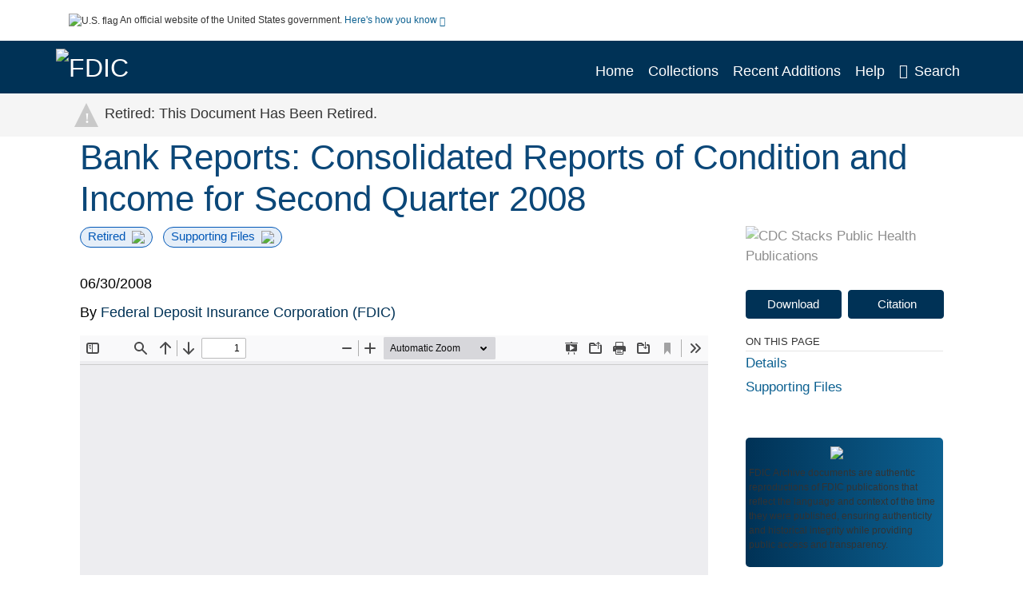

--- FILE ---
content_type: text/html; charset=UTF-8
request_url: https://archive.fdic.gov/view/fdic/7286
body_size: 9434
content:

<!DOCTYPE html>
<html  lang="en" dir="ltr">
<head>
  <meta charset="utf-8" />
<meta name="Generator" content="Drupal 10 (https://www.drupal.org)" />
<meta name="MobileOptimized" content="width" />
<meta name="HandheldFriendly" content="true" />
<meta name="viewport" content="width=device-width, initial-scale=1.0" />
<meta http-equiv="Content-Type" content="text/html; charset=utf-8" />
<meta name="og:title" content="FDIC Archive" />
<meta name="og:description" content="The FDIC Archive is an archival repository including documents, speeches, and reports authored or co-authored by FDIC employees and leadership and published by the FDIC. These documents are authentic reproductions of FDIC publications that reflect the language and context of the time they were published, ensuring authenticity and historical integrity while providing public access and transparency." />
<meta name="og:image" content="https://archive.fdic.gov/themes/custom/fdic/images/fdic_searchBar_logo1184-481.png" />
<meta name="og:url" content="https://archive.fdic.gov" />
<meta name="og:type" content="website" />
<meta name="description" />
<meta name="citation_title" content="Bank Reports: Consolidated Reports of Condition and Income for Second Quarter 2008" />
<meta name="citation_keywords" content="Call Reports" />
<meta name="citation_publication_date" content="06/30/2008" />
<meta name="citation_publisher" content="Federal Deposit Insurance Corporation (FDIC)" />
<meta name="citation_fulltext_html_url" content="http://archive.fdic.gov/view/fdic/7286" />
<meta name="citation_pdf_url" content="http://archive.fdic.gov/view/fdic/7286/fdic_7286_DS1.pdf" />
<meta name="citation_language" content="Eng" />
<meta name="citation_doi" content="s://www.fdic.gov/" />
<link rel="icon" href="/themes/custom/fdic/favicon.ico" type="image/vnd.microsoft.icon" />

  <title>Bank Reports: Consolidated Reports of Condition and Income for Second Quarter 2008</title>
  <link rel="stylesheet" media="all" href="/sites/default/files/css/css_bl900nO3xwtPE_S9_it5gMGA59-uCoW8g3wNAcVrdt4.css?delta=0&amp;language=en&amp;theme=fdic&amp;include=eJzzT8pKTS4Jy0wt1_eHM-NzMpOKEosqddJSMpP1QYQuUESnuLK4JDVXPymxOBUAS9MU7g" />
<link rel="stylesheet" media="all" href="/sites/default/files/css/css_HvGQHa61yxks3Dg6ojGn8c058U_J36OwZBEtTDMpvVY.css?delta=1&amp;language=en&amp;theme=fdic&amp;include=eJzzT8pKTS4Jy0wt1_eHM-NzMpOKEosqddJSMpP1QYQuUESnuLK4JDVXPymxOBUAS9MU7g" />

  
</head>
<body>
    <a href="#mainTitle" class="visually-hidden focusable skip-link">
      Skip to main content
    </a>
    
    
      <div class="dialog-off-canvas-main-canvas" data-off-canvas-main-canvas>
    

<div id="wrapper">
	<div id="wrapper-inner">
				<header>
	<section class="official-notice container noindex noprint">
		<div class="pt-3 pb-3">
			<div class="official-notice__notice">
				<img  class="usa-banner__header-flag"
					src="/themes/custom/fdic/images/uswds/us_flag_small.png"
					alt="U.S. flag" width="16" height="11"> <span>An
					official website of the United States government.</span> <a
					href="#gov-notice" role="button" aria-expanded="false"
					aria-controls="gov-notice" class="collapsed"> Here's how you
					know <i class="cdc-fa-angle-down" ></i>
				</a>
			</div>
		</div>
		<div class="collapse" id="gov-notice" style="">
			<div class="row">
				<div class="col-12 col-lg-6">
					<img src="/themes/custom/fdic/images/uswds/icon-dot-gov.svg" alt=""
						>
					<div>
						<b>Official websites use .gov</b>
						<p>A .gov website belongs to an official government
							organization in the United States.</p>
					</div>
				</div>
				<div class="col-12 col-lg-6">
					<img src="/themes/custom/fdic/images/uswds/icon-https.svg" alt=""
						>
					<div>
						<b>Secure .gov websites use HTTPS</b>
						<p>
							A <strong>lock</strong> ( <i class="cdc-icon-lock-01"
								></i> ) or <strong>https://</strong> means
							you've safely connected to the .gov website. Share sensitive
							information only on official, secure websites.
						</p>
					</div>
				</div>
			</div>
		</div>
	</section>
	<section class="mobile-menu">
		<div class="container">
			<div class="row justify-content-end">
				<div class="col-9 d-flex justify-content-end">
					<button title="Search" class="btn align-items-center"
						id="mobileSearchNav">
						<i class="cdc-fa-magnifying-glass mr-2"></i>
					</button>
				</div>
				<div class="col-9 align-content-center" style="display: none">
					<div class="container">
						<form autocomplete="off" id='mobileNavbarSearchForm' action="/gsearch">
							<div class="row">
								<input type="search" placeholder="Search FDIC Archive Collections"
									name="terms" class="pl-4 col-10" />
								<button alt='' type="button" aria-label="Close"
									class="pl-1 btn col-2">
									<span class="cdc-icon-close"></span>
								</button>
							</div>
						</form>
					</div>
				</div>
			</div>

		</div>
	</section>
	<section>
		<!--Menu construction-->
		<div class="row" id="menu-row">
			<!--menu row-->
			<div class="col-12" id="menu-column">
				<nav aria-label="Top navigation">
					<div class="navbar navbar-default navbar-static-top mb-0">
						<div class="row navbar-row">
							<div class="container p-0">
								<div class="pt-2 pb-2 pl-0 pr-0 col-auto navbar-logo">
									<a href="https://www.fdic.gov"> <img alt="FDIC"
										class="header-logo"
										src="/themes/custom/fdic/images/logo/logo.svg" />
									</a>
								</div>
								<div class='mobile-menu'>
									<button id='mobile-menu-btn'
										class='btn cdc-mobile-btn btn-outline-primary'>
										<span class="collapse show">Menu <span
											class="cdc-fa-angle-down pl-1" ></span></span> <span
											class="collapse">Close<span
											class="cdc-icon-close align-middle pl-1"></span></span>
									</button>
								</div>
								<!--End Navbar header-->
								<div id="main-menu"
									class="desktop-show col-auto p-0 align-self-end">
									<ul class="nav navbar-nav navbar-left">
																				<li class='left-nav-options'><a id="welcomeHeader"
											href="/">Home</a></li>
																														<li class='left-nav-options'><a id="collectionHeader"
											href="/browse/collections">Collections</a></li>
																														<li class='left-nav-options'><a id="recentHeader"
											href="/browse/recent">Recent Additions</a></li>
																														<li class='left-nav-options'><a id="helpHeader"
											href="/help">Help</a></li>
																				<li class="left-nav-options"><a href='#'
											id="navbarSearch"> <i
												class="cdc-fa-magnifying-glass mr-2"></i>Search
										</a></li>
									</ul>
									<div class="nav navbar-nav navbar-left h-100 justify-content-center" style="display: none;">
										<form autocomplete="off" id='navbarSearchForm'
											action="/gsearch">
											<input type="search" placeholder="Search FDIC Archive Collections"
												name="terms" class="pl-4" />
											<button type="submit" aria-label="Search">
												<span class="cdc-fa-magnifying-glass"></span>
											</button>
											<button type="button" aria-label="Close" class="pl-1">
												<span class="cdc-icon-close"></span>
											</button>
										</form>
									</div>
								</div>
								<!--end main menu-->
							</div>

							<!--End right menu column-->
						</div>
						<!--end inner menu row-->
					</div>
					<div class='row mobile-menu'>
						<div class='container'>
							<ul aria-expanded='false' id="mobile-main-menu" class='collapse'>
								<li class='left-nav-options'><a id="welcomeHeader"
									href="/">Home</a></li>
								<li class='left-nav-options'><a id="collectionHeader"
									href="/browse/collections">Collections</a></li>
								<li class='left-nav-options'><a id="recentHeader"
									href="/browse/recent">Recent Additions</a></li>
								<li class='left-nav-options'><a id="helpHeader"
									href="/help">Help</a></li>
								<li class='left-nav-options'><a id="capHeader"
									href="/Content and Copyright">Content and Copyright</a></li>
								<li class='left-nav-options'><a id="contactHeader"
									href="/contact">Contact Us</a></li>
							</ul>
						</div>
					</div>
				</nav>
				<!--End navbar-->
			</div>
			<!--End menu column-->
		</div>
		<!--End Menu Row-->
	</section>
</header>		
<!-- Modal -->
<div class="modal fade" id="searchModal" tabindex="-1" role="dialog"
	aria-labelledby="header-search-modal" aria-hidden="true"
	aria-modal="true">
	<div class="modal-dialog" role="document">
		<div class="modal-content">
			<button type="button" class="close" data-dismiss="modal"
				aria-label="Close">
				<span aria-hidden="true">&times;</span>
			</button>
			<div class="modal-body">
				<form autocomplete="off" id="modal-gsearch" action='/gsearch' method="get">
					<input id='txt-search-box-mobile' type="search" name="terms"
						title="Search FDIC Archive Collections" autocomplete="off"
						value=""
						placeholder="Search FDIC Archive Collections" id="terms"
						title="Search Box" aria-label="Search Box"
						class="searchBox clearable form-control" />
					<div class="stacks-select">
						<select
							id="modal-collection" name="collection"
							class="collectionList form-control"
							title="Collection List Dropdown"
							aria-label="Collection List Dropdown"> 
														<option value="fdic:29" id="gtmGlobalCollectionModal-fdic:29"
															>Annual Reports</option>
														<option value="fdic:30" id="gtmGlobalCollectionModal-fdic:30"
															>Chief Financial Officer (CFO) Reports</option>
														<option value="fdic:6547" id="gtmGlobalCollectionModal-fdic:6547"
															>Consumer News</option>
														<option value="fdic:6663" id="gtmGlobalCollectionModal-fdic:6663"
															>FDIC Publications</option>
														<option value="fdic:31" id="gtmGlobalCollectionModal-fdic:31"
															>Federal Register Notices</option>
														<option value="fdic:6807" id="gtmGlobalCollectionModal-fdic:6807"
															>Inactive Financial Institution Letters (FILs)</option>
														<option value="fdic:32" id="gtmGlobalCollectionModal-fdic:32"
															>Lists of Banks Examined</option>
														<option value="fdic:1" id="gtmGlobalCollectionModal-fdic:1"
															>Press Releases</option>
														<option value="fdic:9072" id="gtmGlobalCollectionModal-fdic:9072"
															>Quarterly Banking Reports</option>
														<option value="fdic:11938" id="gtmGlobalCollectionModal-fdic:11938"
															>Research Publications</option>
														<option value="fdic:11853" id="gtmGlobalCollectionModal-fdic:11853"
															>RTC Publications</option>
														<option value="fdic:28" id="gtmGlobalCollectionModal-fdic:28"
															>Speeches and Testimony</option>
													</select>
						<i class="cdc-fa-angle-down"></i>
					</div>
					<button class="searchModalIcon" type="submit">
						<svg xmlns="http://www.w3.org/2000/svg"
							xmlns:xlink="http://www.w3.org/1999/xlink" version="1.1"
							baseProfile="full" width="24" height="24"
							viewBox="0 0 24.00 24.00" enable-background="new 0 0 24.00 24.00"
							xml:space="preserve">
								<title>Search</title>
                        	<path fill="#0A4595" fill-opacity="1"
								stroke-width="0.2" stroke-linejoin="round"
								d="M 9.5,3C 13.0899,3 16,5.91015 16,9.5C 16,11.1149 15.411,12.5923 14.4362,13.7291L 14.7071,14L 15.5,14L 20.5,19L 19,20.5L 14,15.5L 14,14.7071L 13.7291,14.4362C 12.5923,15.411 11.1149,16 9.5,16C 5.91015,16 3,13.0899 3,9.5C 3,5.91015 5.91015,3 9.5,3 Z M 9.5,5.00001C 7.01472,5.00001 5,7.01473 5,9.50001C 5,11.9853 7.01472,14 9.5,14C 11.9853,14 14,11.9853 14,9.50001C 14,7.01473 11.9853,5.00001 9.5,5.00001 Z " />
						</svg>
					</button>
				</form>
			</div>
			<div class="modal-footer">
				<a id="advanceSearchLinkModal" class="advance-search-link noMod"
					href="/advancesearch">Advanced Search</a>
			</div>
		</div>
	</div>
</div>		<main>
						<div class="col-12 bookHeaderListData">
								<div class="record-note
										retired-notify retired-text activate
					">
					<div class="container d-flex">
						<span class="circle"> 							<i>!</i> 						</span>
						<div class="text-contain">
														Retired: This Document Has Been Retired.
													</div>
					</div>
				</div>
								
							</div>
						<div class="container" id="page">
				<div id="main" class="main-full">
					<div id="content">
						  <div>
    <div id="block-fdic-content">
  
    
      <script src="https://cdnjs.cloudflare.com/ajax/libs/popper.js/1.16.1/umd/popper.min.js"></script>
<div class="page-view">
					<div class="container-fluid" id="doc-viewr-container">
		<div id="doc_details_top_row">
			<h1 id="mainTitle" class="title">
				Bank Reports: Consolidated Reports of Condition and Income for Second Quarter 2008
			</h1>
		</div>
		<div class="row">
			<div class="col-lg-9 col-12">
				<div class="card-badge pb-3">
					<div class="badges">
												<span class="badge badge-pill badge-primary mr-2">Retired<img aria-hidden="true" class="pl-2"
								src="/themes/custom/fdic/images/checkmark.svg"></span>
																														<span class="badge badge-pill badge-primary mr-2">Supporting Files<img aria-hidden="true"
								class="pl-2" src="/themes/custom/fdic/images/checkmark.svg"></span>
																	</div>
					<div class="pt-3">
												</div>
				</div>
				<ul class="bookHeaderList">
										<li style="display: flex; width: 100%">
						<div class="col-lg-3 bookHeaderListData">
							<p>
																06/30/2008
															</p>
						</div>
					</li>
																																																							<li style="display: flex; width: 100%" class="series">
						<div class="col-lg-12 col-12 bookHeaderListData">
																					<span>By</span> <a id="metadataLink-abovefold-corporateCreator-Federal Deposit Insurance Corporation (FDIC)" href="/gsearch?ref=docDetails&name_corporate=Federal%20Deposit%20Insurance%20Corporation%20%28FDIC%29">
								Federal Deposit Insurance Corporation (FDIC)
							</a>
													</div>
					</li>
																																							</ul>
				<div class="mobile-show pt-3">
										<!-- END ALL LANGUAGE -->
<div class="btn-group">
			<div class="altmetric-download-button pr-2">
				<form autocomplete="off" action="https://archive.fdic.gov/view/fdic/7286/fdic_7286_DS1.pdf" accept-charset="UTF-8" method="get" id="download-document1">
			<button type="submit" name="download-document-submit" id="download-document-submit1" value="Download"
				class="download-document-btn btn btn-primary">Download</button>
		</form>
			</div>
			<div class="dropdown-container">
		<div data-toggle="dropdown" >
			<button type="button" id="citeButtonRecord1" class="btn btn-primary dropdown-toggle pr-2 " aria-haspopup="true"
				aria-expanded="false">Citation</button>
		</div>
		<div class="dropdown-menu dropdown-menu-right citeDrop p-2" id="citeFormatDropdown">
			<div class="d-flex justify-content-end pb-2">
				<div class="stacks-select">
					<select aria-label="cite Format" id="citeFormat1"
						name="citeFormat" class="citeFormat language-dropbox form-control"
						onchange="formatChange('1');">
												<option class="formatListOption" value="Generic" >Generic</option>
												<option class="formatListOption" value="APA" >APA</option>
												<option class="formatListOption" value="MLA" >MLA</option>
												<option class="formatListOption" value="Chicago" >Chicago</option>
												<option class="formatListOption" value="RIS" >RIS</option>
											</select>
					<i class="cdc-fa-angle-down"></i>
				</div>
			</div>
			<div class="form-group">
				<textarea aria-label="Generic Preview" readonly class="form-control" style=""
					id="Genericpreview1">Title : Bank Reports: Consolidated Reports of Condition and Income for Second Quarter 2008

Corporate Authors(s) : Federal Deposit Insurance Corporation (FDIC)

Published Date : 06/30/2008

URL : https://archive.fdic.gov/view/fdic/7286

</textarea>
				<textarea aria-label="APA Preview" readonly class="form-control" style=" display: none; "
					id="APApreview1">Federal Deposit Insurance Corporation (FDIC) (2008). Bank Reports: Consolidated Reports of Condition and Income for Second Quarter 2008. </textarea>
				<textarea aria-label="Chicago Preview" readonly class="form-control" style=" display: none; "
					id="chicagopreview1">Federal Deposit Insurance Corporation (FDIC) &quot;Bank Reports: Consolidated Reports of Condition and Income for Second Quarter 2008&quot;  (2008)</textarea>
				<textarea aria-label="MLA Preview" readonly class="form-control" style=" display: none; "
					id="MLApreview1">Federal Deposit Insurance Corporation (FDIC) &quot;Bank Reports: Consolidated Reports of Condition and Income for Second Quarter 2008&quot; , 2008</textarea>
				<textarea aria-label="RIS Preview" readonly class="form-control" style=" display: none; "
					id="RISpreview1">Export RIS Citation Information.</textarea>
				<textarea hidden class="d-none" id="RIScitation7286">TY  - 
A2  - Federal Deposit Insurance Corporation (FDIC)
AB  - Peer to FIL-13-2008 (February 20, 2008)
AN  - fdic:7286
CY  - Washington, D.C.
KW  - Call Reports
KW  - Call Reports
LA  - Eng
PY  - 06/30/2008
TI  - Bank Reports: Consolidated Reports of Condition and Income for Second Quarter 2008
UR  - https://archive.fdic.gov/view/fdic/7286
ER  - 


</textarea>
			</div>
			<div class="btn-contain justify-content-end">
				<button id="copyBtn1"
					class="btn btn-primary copyButton ">Copy</button>
				<button id="copiedBtn1"
					class="btn btn-primary copiedButton hideNoForce">Copied</button>
				<button id="saveCite1" class="btn btn-primary saveCite hideNoForce"
					onClick="submitExport(7286);">Save</button>
			</div>
		</div>
	</div>
</div>										<div cldass="show-alt">
											</div>
									</div>
								<div id="tabs" class="tabsMargin">

					<br class="new-line"> <br class="new-line">
					<!--Define/Setup Tabs-->
					<!--************************TAB 1*********************************************-->
					<div id="tabs-1" class="tab-height">
																														 <iframe aria-label="document viewer"
							src="/pdfjs/web/viewer.html?file=https://archive.fdic.gov/view/fdic/7286/fdic_7286_DS1.pdf&#pagemode=none" class="googledocviewer" frameborder="0">
							</iframe>
																															</div>
			</div>
						<div id="tabs-2" class="bookDetails">
				<h2 class="medium-bold-title 
														details-title
							">Details</h2>
				<ul class="bookDetailsList">
																																																			<li class="bookDetails-row">

				<div class="bookDetailsLabel">
					<b>Publisher&#039;s site:</b>
				</div>
				<div class="bookDetailsData pt-3">
					<div>
																				<a id="metadataLink-Publisher&#039;s site-https://www.fdic.gov/" class="linebreak" href="https://www.fdic.gov/" targe="_blank">https://www.fdic.gov/</a>
																			</div>
				</div>
			</li>
																																																																											<li class="bookDetails-row">
						<!--creatorLI-->
						<div class="bookDetailsLabel">
							<b>Corporate Authors:</b>
						</div>
						<div class="bookDetailsData pt-3">
																																																																						<a id="metadataLink-Corporate Authors-Federal Deposit Insurance Corporation (FDIC)" style="margin-left: .2em;"
								href="/gsearch?ref=docDetails&name_corporate=Federal%20Deposit%20Insurance%20Corporation%20%28FDIC%29">
								Federal Deposit Insurance Corporation (FDIC)
							</a>
																																		</div> <!--End creator label column-->
					</li>
																																																																																															<li class="bookDetails-row" id="doc-details-description">
				<div class="bookDetailsLabel">
					<b>Content Notes:
					</b>
				</div>
				<div class="bookDetailsData pt-3">
															Peer to FIL-13-2008 (February 20, 2008)
														</div> <!--End Description data column-->
			</li>
			<!--End description li-->
																																																																																				<li class="bookDetails-row">
				<div class="bookDetailsLabel">
					<b> Subject:
					</b>
				</div>
				<div class="bookDetailsData subject-details pt-3">
										<div id="mesh-keywords" class="bookDetailListValue">
																														<a id="metadataLink-Subject-Call Reports" href="/gsearch?ref=docDetails&subject_topic=Call%20Reports">Call Reports</a>
																																																																							</div>
					<div class="d-flex justify-content-end">
											</div>
				</div> <!--End keywords data cell-->
			</li>
			<!--End keywords li-->
																																																																																																																																																																																		<li class="bookDetails-row">

				<div class="bookDetailsLabel">
					<b>Dataset Download URL:</b>
				</div>
				<div class="bookDetailsData pt-3">
					<div>
																				<a id="metadataLink-Dataset Download URL-https://www.fdic.gov/news/inactive-financial-institution-letters/2008/fil08061.pdf" class="linebreak" href="https://www.fdic.gov/news/inactive-financial-institution-letters/2008/fil08061.pdf" targe="_blank">https://www.fdic.gov/news/inactive-financial-institution-letters/2008/fil08061.pdf</a>
																			</div>
				</div>
			</li>
																																																																																													<li class="bookDetails-row">
						<!--creatorLI-->
						<div class="bookDetailsLabel">
							<b>Format:</b>
						</div>
						<div class="bookDetailsData pt-3">
																																																																						<a id="metadataLink-Format-PDF" style="margin-left: .2em;"
								href="/gsearch?ref=docDetails&sm_format=PDF">
								PDF
							</a>
																																		</div> <!--End creator label column-->
					</li>
																																																																																																																																																																																																																																																																																																																																																																																																																																																																																																																																																																																																																																																																																																																																																																																																																																													<li class="bookDetails-row">

				<div class="bookDetailsLabel">
					<b>Release Date:</b>
				</div>
				<div class="bookDetailsData pt-3">
					<div>
																				06/30/2008
																			</div>
				</div>
			</li>
																																								<li class="bookDetails-row">

				<div class="bookDetailsLabel">
					<b>Update Date:</b>
				</div>
				<div class="bookDetailsData pt-3">
					<div>
																				03/26/2012
																			</div>
				</div>
			</li>
																																								<li class="bookDetails-row">

				<div class="bookDetailsLabel">
					<b>Withdrawn Date:</b>
				</div>
				<div class="bookDetailsData pt-3">
					<div>
																				Not Available.
																			</div>
				</div>
			</li>
																																																										<li class="bookDetails-row">

				<div class="bookDetailsLabel">
					<b>Agencies Involved:</b>
				</div>
				<div class="bookDetailsData pt-3">
					<div>
																														Federal Deposit Insurance Corporation (FDIC)
												 <span class="semicolon">;</span>
																										Office of the Comptroller of the Currency (OCC)
												 <span class="semicolon">;</span>
																										Board of Governors of the Federal Reserve System (The Fed)
												 <span class="semicolon">;</span>
																										Federal Financial Institutions Examination Council (FFIEC)
																																						</div>
				</div>
			</li>
																																																																												<li class="bookDetails-row">

				<div class="bookDetailsLabel">
					<b>Fdic Employee Involved:</b>
				</div>
				<div class="bookDetailsData pt-3">
					<div>
																				Sandra L. Thompson
																			</div>
				</div>
			</li>
																																																										<li class="bookDetails-row">

				<div class="bookDetailsLabel">
					<b>Other Notable People Involved:</b>
				</div>
				<div class="bookDetailsData pt-3">
					<div>
																														Timothy W. Long
												 <span class="semicolon">;</span>
																										Roger T. Cole
																																						</div>
				</div>
			</li>
																																																																																																																																		<li class="bookDetails-row">

				<div class="bookDetailsLabel">
					<b>Source:</b>
				</div>
				<div class="bookDetailsData pt-3">
					<div>
																				FDIC Website
																			</div>
				</div>
			</li>
																																								<li class="bookDetails-row">

				<div class="bookDetailsLabel">
					<b>Memorandum To:</b>
				</div>
				<div class="bookDetailsData pt-3">
					<div>
																				FDIC-Supervised Banks and Savings Institutions, National Institutions, and State Member Institutions
																			</div>
				</div>
			</li>
																																																																																																																																																																																																										<li class="bookDetails-row">

				<div class="bookDetailsLabel">
					<b>FIL Number:</b>
				</div>
				<div class="bookDetailsData pt-3">
					<div>
																				FIL-61-2008
																			</div>
				</div>
			</li>
																																																																																																																																							<li class="bookDetails-row">
				<div class="bookDetailsLabel main-check">
					<b>Main Document Checksum:</b>
				</div>
				<div class="bookDetailsData linebreak pt-3">
					urn:sha256:062ba4145d045411a4014c12d080208895795c6a109f72fa427d5f437159128b
				</div>
			</li>
															<li class="bookDetails-row">
				<div class="bookDetailsLabel main-check">
					<b>Download URL:</b>
				</div>
				<div class="bookDetailsData pt-3">

					<div id="documentPDF" class="bookDetailListValueChecksum">
						<a class="linebreak" href="https://archive.fdic.gov/view/fdic/7286/fdic_7286_DS1.pdf">https://archive.fdic.gov/view/fdic/7286/fdic_7286_DS1.pdf</a>
					</div>
				</div> <!--End row data-->
			</li>
			<!--End $checksum_txt_en li-->
															<li class="bookDetails-row stacks-file-type">
				<div class="bookDetailsLabel">
					<b>File Type:</b>
				</div>
				<div class="bookDetailsData docImgType pt-3">
					<div class="fileimagemargin altmetric-file-icon">
																		<!--Create document type and size link-->
												
						<img style="vertical-align: middle; width: 23px; height: 23px;" src='/themes/custom/fdic/images/pdf.svg'
							alt="Filetype" /><span class="fileimagetype">[PDF
							- 32.18 KB
							]
						</span>
																													</div>
				</div>
			</li>
						</ul>
		</div>
		<!--************************TAB 3*********************************************-->
				<div id="tabs-3" class="tab-height">
			<div class="bookDetails">
				<h2 class="medium-bold-title trending">Supporting Files</h2>
				<ul class="bookDetailsList supporting-file">
										<li class="d-flex justify-content-between bookDetails-row">
						<div class="pl-0 col-9">
							<a  href="/view/fdic/7286/fdic_7286_DS2.pdf">
								Supplemental Instructions (June 30, 2008)
							</a>
						</div>
						<div class="downloadSection col-3">
							<span class="downloadSupporting pr-1"><img aria-hidden="true" src="/themes/custom/fdic/images/download.svg"></span><a
								 href="/view/fdic/7286/fdic_7286_DS2.pdf" class="supportingFileDownload">Download</a>							<span class="detailMime ml-2">pdf</span>
							
						</div>
					</li>
									</ul>
			</div>
		</div>
				<!--************************TAB 4  Dataset section********************************************* -->
				<!--************************TAB 5*********************************************-->
				<div class="previous-section container col-12 col-lg-10 mt-5">
			<a id="dynamicBackButton" class="d-block" href="">
				<div class="d-flex">
					<div class="col-2 col-lg-1 icon-section">
						<span class="cdc-fa-regular-arrow-left"></span>
					</div>
					<div class="col-10 col-lg-11 text-section p-3">
						<span class="title">PREVIOUS</span>
						<div class="message-section">
						</div>
					</div>
				</div>
			</a>
		</div>
	</div>
	<div class="sidenav desktop-show col-lg-3">
		<div class="gray-logo">
			<img class="w-100" alt="CDC Stacks Public Health Publications"
				src='/themes/custom/fdic/images/gray-logo.svg' />
		</div>
				<!-- END ALL LANGUAGE -->
<div class="btn-group">
			<div class="altmetric-download-button pr-2">
				<form autocomplete="off" action="https://archive.fdic.gov/view/fdic/7286/fdic_7286_DS1.pdf" accept-charset="UTF-8" method="get" id="download-document">
			<button type="submit" name="download-document-submit" id="download-document-submit" value="Download"
				class="download-document-btn btn btn-primary">Download</button>
		</form>
			</div>
			<div class="dropdown-container">
		<div data-toggle="dropdown" >
			<button type="button" id="citeButtonRecord" class="btn btn-primary dropdown-toggle pr-2 " aria-haspopup="true"
				aria-expanded="false">Citation</button>
		</div>
		<div class="dropdown-menu dropdown-menu-right citeDrop p-2" id="citeFormatDropdown">
			<div class="d-flex justify-content-end pb-2">
				<div class="stacks-select">
					<select aria-label="cite Format" id="citeFormat"
						name="citeFormat" class="citeFormat language-dropbox form-control"
						onchange="formatChange('');">
												<option class="formatListOption" value="Generic" >Generic</option>
												<option class="formatListOption" value="APA" >APA</option>
												<option class="formatListOption" value="MLA" >MLA</option>
												<option class="formatListOption" value="Chicago" >Chicago</option>
												<option class="formatListOption" value="RIS" >RIS</option>
											</select>
					<i class="cdc-fa-angle-down"></i>
				</div>
			</div>
			<div class="form-group">
				<textarea aria-label="Generic Preview" readonly class="form-control" style=""
					id="Genericpreview">Title : Bank Reports: Consolidated Reports of Condition and Income for Second Quarter 2008

Corporate Authors(s) : Federal Deposit Insurance Corporation (FDIC)

Published Date : 06/30/2008

URL : https://archive.fdic.gov/view/fdic/7286

</textarea>
				<textarea aria-label="APA Preview" readonly class="form-control" style=" display: none; "
					id="APApreview">Federal Deposit Insurance Corporation (FDIC) (2008). Bank Reports: Consolidated Reports of Condition and Income for Second Quarter 2008. </textarea>
				<textarea aria-label="Chicago Preview" readonly class="form-control" style=" display: none; "
					id="chicagopreview">Federal Deposit Insurance Corporation (FDIC) &quot;Bank Reports: Consolidated Reports of Condition and Income for Second Quarter 2008&quot;  (2008)</textarea>
				<textarea aria-label="MLA Preview" readonly class="form-control" style=" display: none; "
					id="MLApreview">Federal Deposit Insurance Corporation (FDIC) &quot;Bank Reports: Consolidated Reports of Condition and Income for Second Quarter 2008&quot; , 2008</textarea>
				<textarea aria-label="RIS Preview" readonly class="form-control" style=" display: none; "
					id="RISpreview">Export RIS Citation Information.</textarea>
				<textarea hidden class="d-none" id="RIScitation7286">TY  - 
A2  - Federal Deposit Insurance Corporation (FDIC)
AB  - Peer to FIL-13-2008 (February 20, 2008)
AN  - fdic:7286
CY  - Washington, D.C.
KW  - Call Reports
KW  - Call Reports
LA  - Eng
PY  - 06/30/2008
TI  - Bank Reports: Consolidated Reports of Condition and Income for Second Quarter 2008
UR  - https://archive.fdic.gov/view/fdic/7286
ER  - 


</textarea>
			</div>
			<div class="btn-contain justify-content-end">
				<button id="copyBtn"
					class="btn btn-primary copyButton ">Copy</button>
				<button id="copiedBtn"
					class="btn btn-primary copiedButton hideNoForce">Copied</button>
				<button id="saveCite" class="btn btn-primary saveCite hideNoForce"
					onClick="submitExport(7286);">Save</button>
			</div>
		</div>
	</div>
</div>				<div class="show-alt d-flex">
					</div>
				<div><span class="heading-medium">ON THIS PAGE</span></div>
		<hr style="display: block; width: 100%; margin: 0;">
		<div class="tabLinks">
			<a id="details" class="d-block" href="#tabs-2">Details</a>
						<a id="suppFiles" class="d-block" href="#tabs-3">Supporting Files</a>
														</div>
		<div class="notify-container mt-5">
			<div>
				<div class="logo">
					<img aria-hidden="true" class="logo" src="/themes/custom/fdic/images/SmallStacksIcon.svg">
				</div>
				<div class="notify-text">
										<strong>FDIC Archive</strong> documents are authentic reproductions of FDIC publications that reflect the language and context of the time 
					they were published, ensuring authenticity and historical integrity while providing public access and transparency.
									</div>
			</div>
		</div>
		<div class="pin">
						<div class="youmayalsolike">
				<div>
					<div class="link-section p-3">
						<span class="title">You May Also Like</span>
						<ol class="related-articles" id="you-contain">
														<li>
								<div class="myCardTitle">
									<a href="/view/fdic/8361" title="Bank Reports: Reports of Condition and Income (Call Report) for Second Quarter 2001">Bank Reports: Reports of Condition and Income (Call Report) for Second Quarter 2001</a>
								</div>
							</li>
														<li>
								<div class="myCardTitle">
									<a href="/view/fdic/8308" title="Bank Reports: Reports of Condition and Income (Call Report) for Second Quarter 2000">Bank Reports: Reports of Condition and Income (Call Report) for Second Quarter 2000</a>
								</div>
							</li>
																				</ol>
					</div>
					<div class="return-section p-3">
												<div>COLLECTION</div>
																		<a href="/cbrowse?parentId=fdic%3A6807">
							Inactive Financial Institution Letters (FILs)
						</a>
																							</div>
				</div>
			</div>
						<div class="pt-3">
				<a href="#mainTitle"><span class="cdc-fa-angle-up pr-1"></span>BACK TO TOP</a>
			</div>
		</div>
	</div>
</div>

</div>
  </div>

  </div>

					</div>
				</div>
			</div>
			<div class="modal fade" id="batata" tabindex="-1" role="dialog"
	aria-labelledby="batata" aria-modal="true">
	<div class="modal-dialog" role="document">
		<div class="modal-content">
			<div class="modal-header">
				<button type="button" class="close" data-dismiss="modal"
					aria-label="Close">
					<span aria-hidden="true">&times;</span>
				</button>
				<h4 class="modal-title" id="modal-label">Exit
					Notification/Disclaimer Policy</h4>
			</div>
			<div class="modal-body">
				<strong>Links with this icon <svg
						class="bi bi-box-arrow-up-right blue-svg" width="1em" height="1em"
						viewBox="0 0 16 16" fill="currentColor"
						xmlns="http://www.w3.org/2000/svg">
  <path fill-rule="evenodd"
							d="M1.5 13A1.5 1.5 0 003 14.5h8a1.5 1.5 0 001.5-1.5V9a.5.5 0 00-1 0v4a.5.5 0 01-.5.5H3a.5.5 0 01-.5-.5V5a.5.5 0 01.5-.5h4a.5.5 0 000-1H3A1.5 1.5 0 001.5 5v8zm7-11a.5.5 0 01.5-.5h5a.5.5 0 01.5.5v5a.5.5 0 01-1 0V2.5H9a.5.5 0 01-.5-.5z"
							clip-rule="evenodd" />
  <path fill-rule="evenodd"
							d="M14.354 1.646a.5.5 0 010 .708l-8 8a.5.5 0 01-.708-.708l8-8a.5.5 0 01.708 0z"
							clip-rule="evenodd" />
</svg> indicate that you are leaving the FDIC website.
			</strong>
			<ul class="list-false">
				<li>The Federal Deposit Insurance Corporation (FDIC) cannot
					attest to the accuracy of a non-federal website.</li>
				<li>Linking to a non-federal Website does not constitute an
					endorsement by FDIC or any of its employees of the sponsors
					or the information and products presented on the website.</li>
				<li>You will be subject to the destination website's privacy
					policy when you follow the link.</li>
				<li>FDIC is not responsible for Section 508 compliance
					(accessibility) on other federal or private websites.</li>
			</ul>
			</div>
			<div class="modal-footer footer-buttons">
				<button type="button" class="btn btn-default footer-green"
					data-dismiss="modal">Cancel</button>
				<button type="button"
					class="btn btn-default footer-green dark-green rosaP_exit"
					onclick="$('.modal.show').modal('hide')">Continue</button>
			</div>
		</div>
	</div>
</div>		</main>
				
<footer>
	<!--FOOTER CONSTRUCTION--->
	<section class="footer-top">
		<div class="container">
			<div class="row">
				<div class="col col-12 col-md-6 col-lg-4">
					<div class="footer__description">
						<a href="/Content and Copyright">FDIC Archive<span
							class="cdc-fa-angle-right pl-1"></span></a>
						<p>The FDIC Archive is an archival repository including documents, speeches, and reports authored or co-authored by FDIC employees and leadership and published by the FDIC. These documents are authentic reproductions of FDIC publications that reflect the language and context of the time they were published, ensuring authenticity and historical integrity while providing public access and transparency.</p>
					</div>
				</div>
				<div class="col col-12 col-md-5 offset-md-1 col-lg-5 offset-lg-1">
					<ul class="footer__main-nav">
						<li><a href="/">FDIC Archive Home</a></li>
						<li><a href="/browse/collections">Collections</a></li>
						<li><a href="/browse/recent">Recent Additions</a></li>
						<li><a href="/help">Help</a></li>
						<li><a href="/Content and Copyright">Content and Copyright</a></li>
						<li><a href="/contact">Contact Us</a></li>
					</ul>
				</div>
			</div>
		</div>
	</section>
	<section id="footer-links">
		<div class="container p-4">
			<div class="d-flex justify-content-center flex-wrap">
				<div class="pl-3 pr-3 pb-2"><a target="_blank" href="https://www.fdic.gov/policies">POLICIES</a></div>
				<div class="pl-3 pr-3 pb-2"><a target="_blank" href="https://www.fdic.gov/help">HELP</a></div>
				<div class="pl-3 pr-3 pb-2"><a target="_blank" href="https://www.fdic.gov/foia">FOIA</a></div>
				<div class="pl-3 pr-3 pb-2"><a target="_blank" href="https://www.fdic.gov/espanol">EN ESPANOL</a></div>
				<div class="pl-3 pr-3 pb-2"><a target="_blank" href="https://www.fdic.gov/accessibility">ACCESSIBILITY</a></div>
				<div class="pl-3 pr-3 pb-2"><a target="_blank" href="https://www.fdic.gov/open-government">OPEN GOVERNMENT</a></div>
				<div class="pl-3 pr-3 pb-2"><a target="_blank" href="https://www.fdic.gov/about/contact-fdic">CONTACT US</a></div>
				<div class="pl-3 pr-3"><a target="_blank" href="https://www.fdic.gov/about/plain-writing-act-2010">PLAIN WRITING</a></div>
				<div class="pl-3 pr-3"><a target="_blank" href="https://www.fdic.gov/about/diversity/nofear">NO FEAR ACT DATA</a></div>
				<div class="pl-3 pr-3"><a target="_blank" href="https://www.fdicoig.gov/">INSPECTOR GENERAL</a></div>
			</div>
		</div>
	</section>
	<div class="container" id="footer-bottom-links">
		<section>
			<span class="desktop-show">Version 3.28.1</span>
			<div>
				<span class="pr-4"> <a target="_blank"
					href="http://www.fdic.gov/">FDIC.GOV</a>
				</span> <span id="usa-gov"> <a target="_blank"
					href="http://www.usa.gov/">USA.GOV</a>
				</span>
			</div>
			<span class="mobile-show">Version 3.28.1</span>
		</section>
	</div>
</footer>
	</div>
</div>


  </div>

    
	<script src="/sites/default/files/js/js_2AofHAi9QvxSq58GEzjP1Rov_w6UD3xcrGr6YJ8hCoA.js?scope=footer&amp;delta=0&amp;language=en&amp;theme=fdic&amp;include=eJzzT8pKTS4Jy0wt1_eHM-NzMpOKEosqddJSMpP1QYQuUAQAakgQUw"></script>
<script src="https://d1bxh8uas1mnw7.cloudfront.net/assets/embed.js"></script>
<script src="/sites/default/files/js/js_xM_FTmbazUQ9q883cEhHycd3nqAeWl9XMhn7n8ewHzM.js?scope=footer&amp;delta=2&amp;language=en&amp;theme=fdic&amp;include=eJzzT8pKTS4Jy0wt1_eHM-NzMpOKEosqddJSMpP1QYQuUAQAakgQUw"></script>

    <script>
      (function (i, s, o, g, r, a, m) {
        i['GoogleAnalyticsObject'] = r; i[r] = i[r] || function () {
          (i[r].q = i[r].q || []).push(arguments)
        }, i[r].l = 1 * new Date(); a = s.createElement(o),
          m = s.getElementsByTagName(o)[0]; a.async = 1; a.src = g; m.parentNode.insertBefore(a, m)
      })(window, document, 'script', 'https://www.google-analytics.com/analytics.js', 'ga');
  
      ga('create', 'G-XEWHR4YGM6', 'auto');
      ga('send', 'pageview');
  
    </script>
    <script>(function (w, d, s, l, i) {
        w[l] = w[l] || []; w[l].push({
          'gtm.start':
            new Date().getTime(), event: 'gtm.js'
        }); var f = d.getElementsByTagName(s)[0],
          j = d.createElement(s), dl = l != 'dataLayer' ? '&l=' + l : ''; j.async = true; j.src =
            'https://www.googletagmanager.com/gtm.js?id=' + i + dl; f.parentNode.insertBefore(j, f);
      })(window, document, 'script', 'dataLayer', 'GTM-MCBBTQW');</script>
    <noscript>
      <iframe
        src="https://www.googletagmanager.com/ns.html?id=GTM-MCBBTQW"
        height="0" width="0" style="display: none; visibility: hidden"></iframe>
    </noscript>
</body>
</html>
